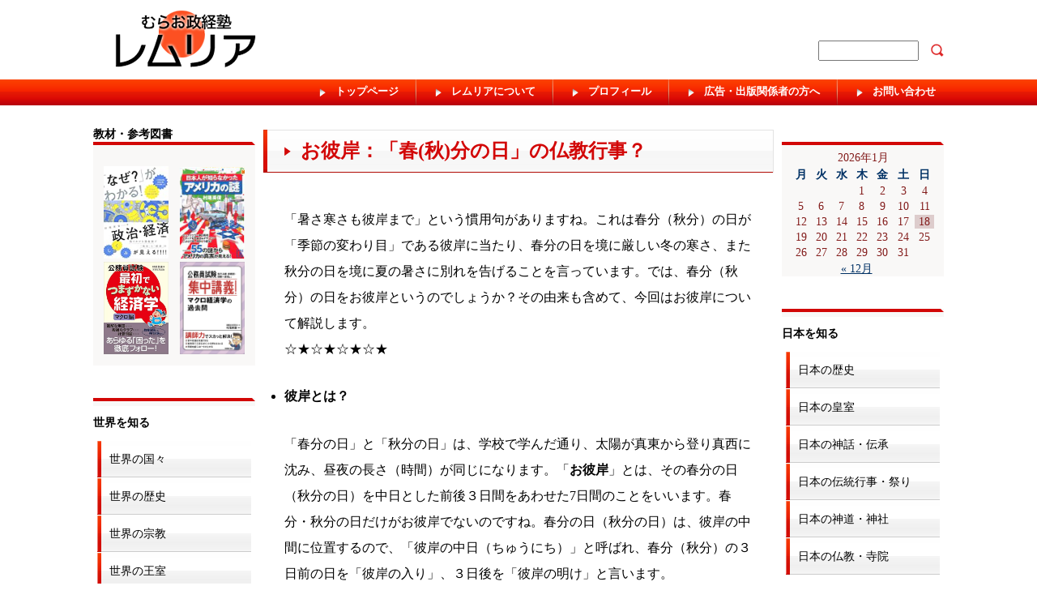

--- FILE ---
content_type: text/html; charset=UTF-8
request_url: https://murao-jp.com/cultuew/higann/
body_size: 14947
content:
<!DOCTYPE html >
<html lang="ja">
  <head>
    <meta http-equiv="Content-Type" content="text/html; charset=UTF-8" />
    <link rel="stylesheet" href="https://murao-jp.com/wordpress/wp-content/themes/murao/css/reset.css" type="text/css" media="all" />
    <link rel="stylesheet" href="https://murao-jp.com/wordpress/wp-content/themes/murao/css/basic_tag.css" type="text/css" media="all" />
<!--    <link rel="stylesheet" href="https://murao-jp.com/wordpress/wp-content/themes/murao/css/tate-style.css" type="text/css" media="all" />
		-->
    <link rel="stylesheet" href="https://murao-jp.com/wordpress/wp-content/themes/murao/style.css" type="text/css" media="all" />
    <!--[if lte IE 7]>
		<link rel="stylesheet" href="https://murao-jp.com/wordpress/wp-content/themes/murao/css/IE.css" type="text/css" media="all" />
		<![endif]-->
	
    <script type="text/javascript" src="https://www.google.com/jsapi"></script>

    <script type="text/javascript">
      google.load("jquery", "1");
	</script>
	<script type="text/javascript" src="https://murao-jp.com/wordpress/wp-content/themes/murao/js/map_hover.js"></script>
	<script type="text/javascript" src="https://murao-jp.com/wordpress/wp-content/themes/murao/js/map_slide.js"></script>
	<script type="text/javascript">
	  $(document).ready(function(){
	  $("#map").scrollview();

	  });
	</script>
<!--[if lt IE 9]>
	<script type="text/javascript" src="https://murao-jp.com/wordpress/wp-content/themes/murao/js/html5shiv.js"></script>
<![endif]-->


    <title>お彼岸：「春(秋)分の日」の仏教行事？ &#8211; むらお政経塾「レムリア」</title>
	<meta name='robots' content='max-image-preview:large' />
<link rel='dns-prefetch' href='//stats.wp.com' />
<link rel='dns-prefetch' href='//v0.wordpress.com' />
<link rel='preconnect' href='//c0.wp.com' />
<link rel="alternate" title="oEmbed (JSON)" type="application/json+oembed" href="https://murao-jp.com/wp-json/oembed/1.0/embed?url=https%3A%2F%2Fmurao-jp.com%2Fcultuew%2Fhigann%2F" />
<link rel="alternate" title="oEmbed (XML)" type="text/xml+oembed" href="https://murao-jp.com/wp-json/oembed/1.0/embed?url=https%3A%2F%2Fmurao-jp.com%2Fcultuew%2Fhigann%2F&#038;format=xml" />
<style id='wp-img-auto-sizes-contain-inline-css' type='text/css'>
img:is([sizes=auto i],[sizes^="auto," i]){contain-intrinsic-size:3000px 1500px}
/*# sourceURL=wp-img-auto-sizes-contain-inline-css */
</style>
<style id='wp-emoji-styles-inline-css' type='text/css'>

	img.wp-smiley, img.emoji {
		display: inline !important;
		border: none !important;
		box-shadow: none !important;
		height: 1em !important;
		width: 1em !important;
		margin: 0 0.07em !important;
		vertical-align: -0.1em !important;
		background: none !important;
		padding: 0 !important;
	}
/*# sourceURL=wp-emoji-styles-inline-css */
</style>
<style id='wp-block-library-inline-css' type='text/css'>
:root{--wp-block-synced-color:#7a00df;--wp-block-synced-color--rgb:122,0,223;--wp-bound-block-color:var(--wp-block-synced-color);--wp-editor-canvas-background:#ddd;--wp-admin-theme-color:#007cba;--wp-admin-theme-color--rgb:0,124,186;--wp-admin-theme-color-darker-10:#006ba1;--wp-admin-theme-color-darker-10--rgb:0,107,160.5;--wp-admin-theme-color-darker-20:#005a87;--wp-admin-theme-color-darker-20--rgb:0,90,135;--wp-admin-border-width-focus:2px}@media (min-resolution:192dpi){:root{--wp-admin-border-width-focus:1.5px}}.wp-element-button{cursor:pointer}:root .has-very-light-gray-background-color{background-color:#eee}:root .has-very-dark-gray-background-color{background-color:#313131}:root .has-very-light-gray-color{color:#eee}:root .has-very-dark-gray-color{color:#313131}:root .has-vivid-green-cyan-to-vivid-cyan-blue-gradient-background{background:linear-gradient(135deg,#00d084,#0693e3)}:root .has-purple-crush-gradient-background{background:linear-gradient(135deg,#34e2e4,#4721fb 50%,#ab1dfe)}:root .has-hazy-dawn-gradient-background{background:linear-gradient(135deg,#faaca8,#dad0ec)}:root .has-subdued-olive-gradient-background{background:linear-gradient(135deg,#fafae1,#67a671)}:root .has-atomic-cream-gradient-background{background:linear-gradient(135deg,#fdd79a,#004a59)}:root .has-nightshade-gradient-background{background:linear-gradient(135deg,#330968,#31cdcf)}:root .has-midnight-gradient-background{background:linear-gradient(135deg,#020381,#2874fc)}:root{--wp--preset--font-size--normal:16px;--wp--preset--font-size--huge:42px}.has-regular-font-size{font-size:1em}.has-larger-font-size{font-size:2.625em}.has-normal-font-size{font-size:var(--wp--preset--font-size--normal)}.has-huge-font-size{font-size:var(--wp--preset--font-size--huge)}.has-text-align-center{text-align:center}.has-text-align-left{text-align:left}.has-text-align-right{text-align:right}.has-fit-text{white-space:nowrap!important}#end-resizable-editor-section{display:none}.aligncenter{clear:both}.items-justified-left{justify-content:flex-start}.items-justified-center{justify-content:center}.items-justified-right{justify-content:flex-end}.items-justified-space-between{justify-content:space-between}.screen-reader-text{border:0;clip-path:inset(50%);height:1px;margin:-1px;overflow:hidden;padding:0;position:absolute;width:1px;word-wrap:normal!important}.screen-reader-text:focus{background-color:#ddd;clip-path:none;color:#444;display:block;font-size:1em;height:auto;left:5px;line-height:normal;padding:15px 23px 14px;text-decoration:none;top:5px;width:auto;z-index:100000}html :where(.has-border-color){border-style:solid}html :where([style*=border-top-color]){border-top-style:solid}html :where([style*=border-right-color]){border-right-style:solid}html :where([style*=border-bottom-color]){border-bottom-style:solid}html :where([style*=border-left-color]){border-left-style:solid}html :where([style*=border-width]){border-style:solid}html :where([style*=border-top-width]){border-top-style:solid}html :where([style*=border-right-width]){border-right-style:solid}html :where([style*=border-bottom-width]){border-bottom-style:solid}html :where([style*=border-left-width]){border-left-style:solid}html :where(img[class*=wp-image-]){height:auto;max-width:100%}:where(figure){margin:0 0 1em}html :where(.is-position-sticky){--wp-admin--admin-bar--position-offset:var(--wp-admin--admin-bar--height,0px)}@media screen and (max-width:600px){html :where(.is-position-sticky){--wp-admin--admin-bar--position-offset:0px}}

/*# sourceURL=wp-block-library-inline-css */
</style><style id='global-styles-inline-css' type='text/css'>
:root{--wp--preset--aspect-ratio--square: 1;--wp--preset--aspect-ratio--4-3: 4/3;--wp--preset--aspect-ratio--3-4: 3/4;--wp--preset--aspect-ratio--3-2: 3/2;--wp--preset--aspect-ratio--2-3: 2/3;--wp--preset--aspect-ratio--16-9: 16/9;--wp--preset--aspect-ratio--9-16: 9/16;--wp--preset--color--black: #000000;--wp--preset--color--cyan-bluish-gray: #abb8c3;--wp--preset--color--white: #ffffff;--wp--preset--color--pale-pink: #f78da7;--wp--preset--color--vivid-red: #cf2e2e;--wp--preset--color--luminous-vivid-orange: #ff6900;--wp--preset--color--luminous-vivid-amber: #fcb900;--wp--preset--color--light-green-cyan: #7bdcb5;--wp--preset--color--vivid-green-cyan: #00d084;--wp--preset--color--pale-cyan-blue: #8ed1fc;--wp--preset--color--vivid-cyan-blue: #0693e3;--wp--preset--color--vivid-purple: #9b51e0;--wp--preset--gradient--vivid-cyan-blue-to-vivid-purple: linear-gradient(135deg,rgb(6,147,227) 0%,rgb(155,81,224) 100%);--wp--preset--gradient--light-green-cyan-to-vivid-green-cyan: linear-gradient(135deg,rgb(122,220,180) 0%,rgb(0,208,130) 100%);--wp--preset--gradient--luminous-vivid-amber-to-luminous-vivid-orange: linear-gradient(135deg,rgb(252,185,0) 0%,rgb(255,105,0) 100%);--wp--preset--gradient--luminous-vivid-orange-to-vivid-red: linear-gradient(135deg,rgb(255,105,0) 0%,rgb(207,46,46) 100%);--wp--preset--gradient--very-light-gray-to-cyan-bluish-gray: linear-gradient(135deg,rgb(238,238,238) 0%,rgb(169,184,195) 100%);--wp--preset--gradient--cool-to-warm-spectrum: linear-gradient(135deg,rgb(74,234,220) 0%,rgb(151,120,209) 20%,rgb(207,42,186) 40%,rgb(238,44,130) 60%,rgb(251,105,98) 80%,rgb(254,248,76) 100%);--wp--preset--gradient--blush-light-purple: linear-gradient(135deg,rgb(255,206,236) 0%,rgb(152,150,240) 100%);--wp--preset--gradient--blush-bordeaux: linear-gradient(135deg,rgb(254,205,165) 0%,rgb(254,45,45) 50%,rgb(107,0,62) 100%);--wp--preset--gradient--luminous-dusk: linear-gradient(135deg,rgb(255,203,112) 0%,rgb(199,81,192) 50%,rgb(65,88,208) 100%);--wp--preset--gradient--pale-ocean: linear-gradient(135deg,rgb(255,245,203) 0%,rgb(182,227,212) 50%,rgb(51,167,181) 100%);--wp--preset--gradient--electric-grass: linear-gradient(135deg,rgb(202,248,128) 0%,rgb(113,206,126) 100%);--wp--preset--gradient--midnight: linear-gradient(135deg,rgb(2,3,129) 0%,rgb(40,116,252) 100%);--wp--preset--font-size--small: 13px;--wp--preset--font-size--medium: 20px;--wp--preset--font-size--large: 36px;--wp--preset--font-size--x-large: 42px;--wp--preset--spacing--20: 0.44rem;--wp--preset--spacing--30: 0.67rem;--wp--preset--spacing--40: 1rem;--wp--preset--spacing--50: 1.5rem;--wp--preset--spacing--60: 2.25rem;--wp--preset--spacing--70: 3.38rem;--wp--preset--spacing--80: 5.06rem;--wp--preset--shadow--natural: 6px 6px 9px rgba(0, 0, 0, 0.2);--wp--preset--shadow--deep: 12px 12px 50px rgba(0, 0, 0, 0.4);--wp--preset--shadow--sharp: 6px 6px 0px rgba(0, 0, 0, 0.2);--wp--preset--shadow--outlined: 6px 6px 0px -3px rgb(255, 255, 255), 6px 6px rgb(0, 0, 0);--wp--preset--shadow--crisp: 6px 6px 0px rgb(0, 0, 0);}:where(.is-layout-flex){gap: 0.5em;}:where(.is-layout-grid){gap: 0.5em;}body .is-layout-flex{display: flex;}.is-layout-flex{flex-wrap: wrap;align-items: center;}.is-layout-flex > :is(*, div){margin: 0;}body .is-layout-grid{display: grid;}.is-layout-grid > :is(*, div){margin: 0;}:where(.wp-block-columns.is-layout-flex){gap: 2em;}:where(.wp-block-columns.is-layout-grid){gap: 2em;}:where(.wp-block-post-template.is-layout-flex){gap: 1.25em;}:where(.wp-block-post-template.is-layout-grid){gap: 1.25em;}.has-black-color{color: var(--wp--preset--color--black) !important;}.has-cyan-bluish-gray-color{color: var(--wp--preset--color--cyan-bluish-gray) !important;}.has-white-color{color: var(--wp--preset--color--white) !important;}.has-pale-pink-color{color: var(--wp--preset--color--pale-pink) !important;}.has-vivid-red-color{color: var(--wp--preset--color--vivid-red) !important;}.has-luminous-vivid-orange-color{color: var(--wp--preset--color--luminous-vivid-orange) !important;}.has-luminous-vivid-amber-color{color: var(--wp--preset--color--luminous-vivid-amber) !important;}.has-light-green-cyan-color{color: var(--wp--preset--color--light-green-cyan) !important;}.has-vivid-green-cyan-color{color: var(--wp--preset--color--vivid-green-cyan) !important;}.has-pale-cyan-blue-color{color: var(--wp--preset--color--pale-cyan-blue) !important;}.has-vivid-cyan-blue-color{color: var(--wp--preset--color--vivid-cyan-blue) !important;}.has-vivid-purple-color{color: var(--wp--preset--color--vivid-purple) !important;}.has-black-background-color{background-color: var(--wp--preset--color--black) !important;}.has-cyan-bluish-gray-background-color{background-color: var(--wp--preset--color--cyan-bluish-gray) !important;}.has-white-background-color{background-color: var(--wp--preset--color--white) !important;}.has-pale-pink-background-color{background-color: var(--wp--preset--color--pale-pink) !important;}.has-vivid-red-background-color{background-color: var(--wp--preset--color--vivid-red) !important;}.has-luminous-vivid-orange-background-color{background-color: var(--wp--preset--color--luminous-vivid-orange) !important;}.has-luminous-vivid-amber-background-color{background-color: var(--wp--preset--color--luminous-vivid-amber) !important;}.has-light-green-cyan-background-color{background-color: var(--wp--preset--color--light-green-cyan) !important;}.has-vivid-green-cyan-background-color{background-color: var(--wp--preset--color--vivid-green-cyan) !important;}.has-pale-cyan-blue-background-color{background-color: var(--wp--preset--color--pale-cyan-blue) !important;}.has-vivid-cyan-blue-background-color{background-color: var(--wp--preset--color--vivid-cyan-blue) !important;}.has-vivid-purple-background-color{background-color: var(--wp--preset--color--vivid-purple) !important;}.has-black-border-color{border-color: var(--wp--preset--color--black) !important;}.has-cyan-bluish-gray-border-color{border-color: var(--wp--preset--color--cyan-bluish-gray) !important;}.has-white-border-color{border-color: var(--wp--preset--color--white) !important;}.has-pale-pink-border-color{border-color: var(--wp--preset--color--pale-pink) !important;}.has-vivid-red-border-color{border-color: var(--wp--preset--color--vivid-red) !important;}.has-luminous-vivid-orange-border-color{border-color: var(--wp--preset--color--luminous-vivid-orange) !important;}.has-luminous-vivid-amber-border-color{border-color: var(--wp--preset--color--luminous-vivid-amber) !important;}.has-light-green-cyan-border-color{border-color: var(--wp--preset--color--light-green-cyan) !important;}.has-vivid-green-cyan-border-color{border-color: var(--wp--preset--color--vivid-green-cyan) !important;}.has-pale-cyan-blue-border-color{border-color: var(--wp--preset--color--pale-cyan-blue) !important;}.has-vivid-cyan-blue-border-color{border-color: var(--wp--preset--color--vivid-cyan-blue) !important;}.has-vivid-purple-border-color{border-color: var(--wp--preset--color--vivid-purple) !important;}.has-vivid-cyan-blue-to-vivid-purple-gradient-background{background: var(--wp--preset--gradient--vivid-cyan-blue-to-vivid-purple) !important;}.has-light-green-cyan-to-vivid-green-cyan-gradient-background{background: var(--wp--preset--gradient--light-green-cyan-to-vivid-green-cyan) !important;}.has-luminous-vivid-amber-to-luminous-vivid-orange-gradient-background{background: var(--wp--preset--gradient--luminous-vivid-amber-to-luminous-vivid-orange) !important;}.has-luminous-vivid-orange-to-vivid-red-gradient-background{background: var(--wp--preset--gradient--luminous-vivid-orange-to-vivid-red) !important;}.has-very-light-gray-to-cyan-bluish-gray-gradient-background{background: var(--wp--preset--gradient--very-light-gray-to-cyan-bluish-gray) !important;}.has-cool-to-warm-spectrum-gradient-background{background: var(--wp--preset--gradient--cool-to-warm-spectrum) !important;}.has-blush-light-purple-gradient-background{background: var(--wp--preset--gradient--blush-light-purple) !important;}.has-blush-bordeaux-gradient-background{background: var(--wp--preset--gradient--blush-bordeaux) !important;}.has-luminous-dusk-gradient-background{background: var(--wp--preset--gradient--luminous-dusk) !important;}.has-pale-ocean-gradient-background{background: var(--wp--preset--gradient--pale-ocean) !important;}.has-electric-grass-gradient-background{background: var(--wp--preset--gradient--electric-grass) !important;}.has-midnight-gradient-background{background: var(--wp--preset--gradient--midnight) !important;}.has-small-font-size{font-size: var(--wp--preset--font-size--small) !important;}.has-medium-font-size{font-size: var(--wp--preset--font-size--medium) !important;}.has-large-font-size{font-size: var(--wp--preset--font-size--large) !important;}.has-x-large-font-size{font-size: var(--wp--preset--font-size--x-large) !important;}
/*# sourceURL=global-styles-inline-css */
</style>

<style id='classic-theme-styles-inline-css' type='text/css'>
/*! This file is auto-generated */
.wp-block-button__link{color:#fff;background-color:#32373c;border-radius:9999px;box-shadow:none;text-decoration:none;padding:calc(.667em + 2px) calc(1.333em + 2px);font-size:1.125em}.wp-block-file__button{background:#32373c;color:#fff;text-decoration:none}
/*# sourceURL=/wp-includes/css/classic-themes.min.css */
</style>
<link rel='stylesheet' id='wp-pagenavi-css' href='https://murao-jp.com/wordpress/wp-content/plugins/wp-pagenavi/pagenavi-css.css?ver=2.70' type='text/css' media='all' />
<link rel='stylesheet' id='sharedaddy-css' href='https://c0.wp.com/p/jetpack/15.4/modules/sharedaddy/sharing.css' type='text/css' media='all' />
<link rel='stylesheet' id='social-logos-css' href='https://c0.wp.com/p/jetpack/15.4/_inc/social-logos/social-logos.min.css' type='text/css' media='all' />
<meta name="generator" content="WordPress 6.9" />
<link rel="canonical" href="https://murao-jp.com/cultuew/higann/" />
<link rel='shortlink' href='https://wp.me/P4yWN9-6mT' />
	<style>img#wpstats{display:none}</style>
		
<!-- Jetpack Open Graph Tags -->
<meta property="og:type" content="article" />
<meta property="og:title" content="お彼岸：「春(秋)分の日」の仏教行事？" />
<meta property="og:url" content="https://murao-jp.com/cultuew/higann/" />
<meta property="og:description" content="&nbsp; 「暑さ寒さも彼岸まで」という慣用句がありますね。これは春分（秋分）の日が「季節の変わり目」である&hellip;" />
<meta property="article:published_time" content="2020-03-28T06:28:56+00:00" />
<meta property="article:modified_time" content="2022-05-26T11:51:11+00:00" />
<meta property="og:site_name" content="むらお政経塾「レムリア」" />
<meta property="og:image" content="https://s0.wp.com/i/blank.jpg" />
<meta property="og:image:width" content="200" />
<meta property="og:image:height" content="200" />
<meta property="og:image:alt" content="" />
<meta property="og:locale" content="ja_JP" />
<meta name="twitter:text:title" content="お彼岸：「春(秋)分の日」の仏教行事？" />
<meta name="twitter:card" content="summary" />

<!-- End Jetpack Open Graph Tags -->
  </head>
  <body class="wp-singular page-template-default page page-id-24483 page-child parent-pageid-23600 wp-theme-murao">
			<div id="header">
		  <div id="header-content" class="clearfix">
			<div id="logo">
			  <a href="https://murao-jp.com"><h1>むらお政経塾「レムリア」</h1></a>
			</div>
			<div id="header-search" class="search">
			  <form role="search" method="get" class="searchform" action="https://murao-jp.com">
  <label class="screen-reader-text" for="s"></label>
  <div class="clearfix">
	<div>
	  <input type="text" value="" name="s" class="s" />
	</div>
	<div>
	  <input type="image" src="https://murao-jp.com/wordpress/wp-content/themes/murao/images/search.png" class="searchsubmit" value="Search" />
	</div>
  </div>
</form>
			</div>
          </div>

		  <div id="navi">
			  <div class="menu-footer_navigation-container"><ul id="menu-footer_navigation" class="nav-menu clearfix"><li id="menu-item-323" class="menu-item menu-item-type-custom menu-item-object-custom menu-item-home menu-item-323"><a href="https://murao-jp.com/"><h3>トップページ</h3></a></li>
<li id="menu-item-319" class="menu-item menu-item-type-post_type menu-item-object-page menu-item-319"><a href="https://murao-jp.com/intro/"><h3>レムリアについて</h3></a></li>
<li id="menu-item-236" class="menu-item menu-item-type-post_type menu-item-object-page menu-item-236"><a href="https://murao-jp.com/profi/"><h3>プロフィール</h3></a></li>
<li id="menu-item-30880" class="menu-item menu-item-type-post_type menu-item-object-page menu-item-30880"><a href="https://murao-jp.com/publishers/"><h3>広告・出版関係者の方へ</h3></a></li>
<li id="menu-item-235" class="menu-item menu-item-type-post_type menu-item-object-page menu-item-235"><a href="https://murao-jp.com/inquiry/"><h3>お問い合わせ</h3></a></li>
</ul></div>		  </div>
      </div><!-- #header -->
	<div id="wrapper">
      <div id="container" class="clearfix">

		  
<div id="contents" class="clearfix">
<div class="sidebar">
	<div class="sidemenu"><div class="contents"><div id="text-7" class="module_widget_text"><h4 class="module-header">教材・参考図書</h4>			<div class="textwidget"></br><center><a href="https://murao-jp.com/writing/political-economy/"><img src="https://murao-jp.com/wordpress/wp-content/uploads/2022/12/51wQdWHPEQL._SL160_.jpg" width='80'></a>　<a href="https://murao-jp.com/writing/american-stories%E3%80%80/"><img src="https://murao-jp.com/wordpress/wp-content/uploads/2013/04/51HphlYWIBL._SL160_PIsitb-sticker-arrow-dpTopRight12-18_SH30_OU09_AA160_1.jpg" width='80'></a>
<a href="https://murao-jp.com/writing/tsumakei/"><img src="https://murao-jp.com/wordpress/wp-content/uploads/2025/12/61CTBDIXI1L._SY425_.jpg" width='80'></a>　<a href="https://murao-jp.com/writing/shukei/"><img src="https://murao-jp.com/wordpress/wp-content/uploads/2025/12/618Z2ChzqwL._SL1000_.jpg" width='80'></a></center></div>
		</div></div></div><div class="sidemenu"><div class="contents"><div id="nav_menu-13" class="module_widget_nav_menu"></div></div></div><div class="sidemenu"><div class="contents"><div id="nav_menu-17" class="module_widget_nav_menu"><h4 class="module-header">世界を知る</h4><div class="menu-%e5%b7%a6%e4%b8%8b%e3%82%ab%e3%83%86%e3%82%b4%e3%83%aa%e3%83%bc-container"><ul id="menu-%e5%b7%a6%e4%b8%8b%e3%82%ab%e3%83%86%e3%82%b4%e3%83%aa%e3%83%bc" class="menu"><li id="menu-item-25961" class="menu-item menu-item-type-post_type menu-item-object-page menu-item-25961"><a href="https://murao-jp.com/wj/">世界の国々</a></li>
<li id="menu-item-29360" class="menu-item menu-item-type-post_type menu-item-object-page menu-item-29360"><a href="https://murao-jp.com/worldhistory/">世界の歴史</a></li>
<li id="menu-item-29361" class="menu-item menu-item-type-post_type menu-item-object-page menu-item-29361"><a href="https://murao-jp.com/religion/">世界の宗教</a></li>
<li id="menu-item-29362" class="menu-item menu-item-type-post_type menu-item-object-page menu-item-29362"><a href="https://murao-jp.com/worldroyalfamily/">世界の王室</a></li>
<li id="menu-item-29363" class="menu-item menu-item-type-post_type menu-item-object-page menu-item-29363"><a href="https://murao-jp.com/ancient-civili/">古代文明・神話</a></li>
</ul></div></div></div></div><div class="sidemenu"><div class="contents"><div id="nav_menu-33" class="module_widget_nav_menu"></div></div></div><div class="sidemenu"><div class="contents"><div id="nav_menu-18" class="module_widget_nav_menu"><h4 class="module-header">学び直しの場</h4><div class="menu-%e5%ad%a6%e3%81%b3%e7%9b%b4%e3%81%97%e3%81%ae%e5%a0%b4-container"><ul id="menu-%e5%ad%a6%e3%81%b3%e7%9b%b4%e3%81%97%e3%81%ae%e5%a0%b4" class="menu"><li id="menu-item-30566" class="menu-item menu-item-type-post_type menu-item-object-page menu-item-30566"><a href="https://murao-jp.com/law/">法学</a></li>
<li id="menu-item-30567" class="menu-item menu-item-type-post_type menu-item-object-page menu-item-30567"><a href="https://murao-jp.com/jpolitics/">政治</a></li>
<li id="menu-item-30568" class="menu-item menu-item-type-post_type menu-item-object-page menu-item-30568"><a href="https://murao-jp.com/economics/">経済</a></li>
<li id="menu-item-30569" class="menu-item menu-item-type-post_type menu-item-object-page menu-item-30569"><a href="https://murao-jp.com/jsociety/">社会</a></li>
<li id="menu-item-30570" class="menu-item menu-item-type-post_type menu-item-object-page menu-item-30570"><a href="https://murao-jp.com/fpns/">外交・安全保障</a></li>
<li id="menu-item-30571" class="menu-item menu-item-type-post_type menu-item-object-page menu-item-30571"><a href="https://murao-jp.com/ir/">国際関係</a></li>
<li id="menu-item-30572" class="menu-item menu-item-type-post_type menu-item-object-page menu-item-30572"><a href="https://murao-jp.com/intellaw/">国際法</a></li>
</ul></div></div></div></div></div><!-- #sidebar -->
<div id="content-box">
  <div id="main">
		<div class="entry page">
  <div class="entry_contents">
	<div class="entry_header">
	  	  <h2><a href="https://murao-jp.com/cultuew/higann/">お彼岸：「春(秋)分の日」の仏教行事？</a></h2>
	</div>
	<div class="entry_body">
	  <p>&nbsp;</p>
<p>「暑さ寒さも彼岸まで」という慣用句がありますね。これは春分（秋分）の日が「季節の変わり目」である彼岸に当たり、春分の日を境に厳しい冬の寒さ、また秋分の日を境に夏の暑さに別れを告げることを言っています。では、春分（秋分）の日をお彼岸というのでしょうか？その由来も含めて、今回はお彼岸について解説します。</p>
<p>☆★☆★☆★☆★</p>
<p>&nbsp;</p>
<ul>
<li><strong>彼岸とは？</strong></li>
</ul>
<p>&nbsp;</p>
<p>「春分の日」と「秋分の日」は、学校で学んだ通り、太陽が真東から登り真西に沈み、昼夜の長さ（時間）が同じになります。「<strong>お彼岸</strong>」とは、その春分の日（秋分の日）を中日とした前後３日間をあわせた7日間のことをいいます。春分・秋分の日だけがお彼岸でないのですね。春分の日（秋分の日）は、彼岸の中間に位置するので、「彼岸の中日（ちゅうにち）」と呼ばれ、春分（秋分）の３日前の日を「彼岸の入り」、３日後を「彼岸の明け」と言います。</p>
<p>&nbsp;</p>
<p>また、春分（秋分）の日は、暦の上で毎年同じ日とは限らず、それがいつかによって、彼岸の期間が決まります。2022年の場合、春分の日は３月21日（彼岸の中日）で、彼岸の期間（春彼岸）は3月18日～3月24日となります（18日が彼岸入り、24日が彼岸明け）。秋分の日は9月23日、秋彼岸の期間は9月20日～9月26日です。なお、「彼岸」とだけ言った場合は、通常、春の彼岸を指し、秋の彼岸は「秋彼岸」と言います。</p>
<p>&nbsp;</p>
<p>「お彼岸」には、家族そろってお墓参りに行き、お墓の掃除やお供え、焼香を行うなど、祖先を供養するのが風習となっています。では、なぜお彼岸にお墓参りをするのでしょうか？お彼岸は、一般的に仏教の行事とみなされているので、お彼岸に墓参りをする理由も仏教に関連していることが想定できます。ただ、インドやミャンマー、タイ、中国などの他の仏教国には、お彼岸の法要はなく、お彼岸は、日本特有の仏教行事と解されます。</p>
<p>&nbsp;</p>
<p>&nbsp;</p>
<ul>
<li><strong>お彼岸に墓参り</strong></li>
</ul>
<p>&nbsp;</p>
<p>仏教では、「お彼岸」の行事を「<strong>彼岸会</strong>(ひがんえ)」といい、春分（秋分）の日の前後三日間の都合一週間を彼岸(ひがん)として、仏教の各宗派とも法要(ほうよう)などが営まれています。この仏教の「彼岸会」が現在の「彼岸」の由来とされています。この時期、在家信者さんは、お寺に詣でたり、お墓参りをしたりして、ご先祖の成仏を祈ります。</p>
<p>&nbsp;</p>
<p>また、仏教では、比喩的に大きな川をはさんで、向こう側の岸（向こう岸）を指す「<strong>彼岸</strong>（ひがん）」と、こちら側の岸を意味する「<strong>此岸</strong>(しがん)」の2つの世界があると考えます。「此岸(しがん)」は、私たちが今いる現世で、迷いのある状態、煩悩に満ちた、生老病死の四苦、１０８の煩悩のある世界です。これに対して、「彼岸（ひがん）」は、悟りをひらいた者が到達する「ほとけ」の世界であり、「此岸」から解脱した「涅槃（ねはん）」の状態だと解されています。</p>
<p>&nbsp;</p>
<p>もともと「彼岸」というのは、ある季節や期間を表す言葉ではありませんでした。彼岸は、古代インドのサンスクリット語（梵語ぼんご）の「<strong>パーラミター</strong>」(波羅蜜多) (はらみった)を漢訳した「<strong>到彼岸</strong>(とうひがん)」を略した言葉（仏教用語）でした。「彼岸に到達する（＝到彼岸）」、つまり、彼岸（＝到彼岸）とは、人間の苦しみ、恨み、悲しみ、喜びなどが混在している迷いの世界、煩悩の世界（「此岸(しがん)」）から、迷いのない悟りと安らぎの世界（「彼岸(ひがん)」）に到達することを意味していました。</p>
<p>&nbsp;</p>
<p>この「彼岸」のサトリ（悟り）が、後々の世で意味が変形し、彼岸をあの世（死後）の「極楽浄土」を指すようになり、さらにそれが、亡くなった先祖たちの霊が住む世界を「彼岸」と考えるようになったと考えられています。これが「彼岸に墓参りするようになった背景と言えるでしょう。この彼岸に墓参りをすると言った風習は、江戸時代の頃から始まったと指摘されています。</p>
<p>&nbsp;</p>
<p>&nbsp;</p>
<ul>
<li><strong>彼岸の墓参りと春分（秋分）の日</strong></li>
</ul>
<p>&nbsp;</p>
<p>では、なぜ彼岸の墓参りが、春分（秋分）の日前後に行われるようになったのでしょうか？彼岸（会）の中日に当たる春分・秋分の日は、太陽は真東から昇り、真西に沈みます。</p>
<p>&nbsp;</p>
<p>仏教では、「彼岸」は西にあり、「此岸」は東にあるとされ、春分の日と秋分の日は「彼岸と此岸が通じやすくなって先祖供養に良い、先祖に思いが届きやすい」と言われています。また、阿弥陀仏の極楽浄土は「西」にあるとされています（西方極楽浄土という言い方もありますね）。そのため、真西に太陽が沈む春分（秋分）の日は、夕日が極楽浄土への道しるべとなると考えられているそうです。</p>
<p>&nbsp;</p>
<p>また、春分・秋分の日は、昼と夜が同じ時間になる特別な日でもあります。昼夜を二分すると言う点で、仏教でいうとらわれを離れた不偏中正(ふへんちゅうせい)の正しい決断や行動が行うことを意味する「<strong>中道</strong>（ちゅうどう）」の精神をあらわしていると考えられました。彼岸の時期には、中道の精神を発揮して、特に悟りの内容を実践することが期待されました。例えば、大乗仏教では、彼岸会の期間中に「<strong>六波羅蜜行</strong>」という仏教の修業が行われました。仏様の世界へ至る実践徳目として、他のために励む、決まりを守り、我慢強く耐え忍ぶなど、六つの実行を説いています。</p>
<p>&nbsp;</p>
<p>ですから、仏教的な意味で彼岸は、此岸から彼岸へ渡ったご先祖の供養やお墓参りをすることに加えて、自分自身を見つめ直す機会にする日ということになります。</p>
<p>&nbsp;</p>
<p>&nbsp;</p>
<ul>
<li><strong>彼岸のはじまり</strong></li>
</ul>
<p>&nbsp;</p>
<p>お彼岸は、一説には聖徳太子の頃に始まったとされていますが、起源については定かではありません。ただ、記録として残っている彼岸会としては、桓武天皇の時代の８０６年（大同元年）、<strong>早良親王</strong>（さわらしんのう）の霊を鎮めるために行った彼岸会が日本初との見方が一般的です。早良親王というのは、桓武天皇の弟にあたる人で、長岡京遷都を提唱していた藤原種継を暗殺した疑いをかけられ、幽閉、配流され、憤死してしまいました。</p>
<p>&nbsp;</p>
<p>その後、安殿親王（後の平城天皇）が発病し、天皇妃や母が病死します。また、巷（ちまた）では、天然痘の流行や、洪水、日照りなどの天災も相次ぎ、人々は早良親王の祟りではないかと恐れました。そこで、天皇は親王の御霊をなぐさめるために御霊神社に祀り、彼岸会をとり行ったというわけです。この時、早良親王を崇道天皇と追称することを決め、七日間の間、昼夜を問わずにお経（七日金剛般若経）を転読することを諸国の僧に命じたとされています。</p>
<p>&nbsp;</p>
<p>彼岸（会）の法要は、この時から始まっております。仏教の観点からいえば、彼岸は、平安時代に鎮魂の法要から始まって、江戸時代にかけて、ご先祖様を供養する風習に変わりました。彼岸に墓参りをするようになったのも江戸時代からで、それが習慣化し、年中行事となっていきました。</p>
<p>&nbsp;</p>
<p>そうすると、春分（秋分）の日の彼岸に先祖供養する（墓参りに行く）という風習は、もともとは仏教的な要素ではなく、仏教伝来以前に日本にあった風習ではなかったのかと推察されます。もともと、仏教は個人の悟りを大事にする宗教で、先祖供養という発想はあまりありません。</p>
<p>&nbsp;</p>
<p>&nbsp;</p>
<ul>
<li><strong>日本の古来からの風習</strong></li>
</ul>
<p>&nbsp;</p>
<p>実際、日本では、特に農耕との関係で、春分・秋分の日は季節を分ける重要な日として考えられていました。春分はちょうど種苗（種まき）の時期、秋分は収穫を控えた時期にあたります。農村部を中心に、春分の頃に豊作を祈り、秋分の頃に収穫に感謝して供え物をする五穀豊穣と収穫感謝の祭りが行われてきました。神社でも祈年祭や新嘗祭などの祭祀が行われています。</p>
<p>&nbsp;</p>
<p>さらに、そこから、作物を育くむ太陽（自然）と、自分たちを守る祖先神や土着神への信仰が育っていました。例えば、山の神様を春分以前に山から里に迎え、秋分以降に里から山へ送る儀式が行われていたのです。自然神や祖先神に対する信仰から、祖先を敬い大切にする伝統が育まれ、春分（秋分）（彼岸の頃）に先祖の霊を敬い墓参りをする日本独自の風習が根付いていました。これは、皇室の先祖の祭儀に由来します。</p>
<p>&nbsp;</p>
<p>古くは記紀などの古典に、皇祖の御霊(みたま)を祀った例が示されています。平安時代の中期以降、宮中では、歴代天皇の御霊を祀る行事が行われてきました。当初、仏教の影響もあり仏式で行われていましたが、明治以降、神仏分離によって神式による祭典となり、春分（秋分）の日を「春季（秋季）<strong>皇霊祭</strong>（こうれいさい）」と定められました。宮中において祖先をまつる日となった事がきっかけで、一般市民の間でもそのように定着し、「春分（秋分）の日」には、家々で祖先の御霊をお祭りするのが風習となっていったと見られています。</p>
<p>&nbsp;</p>
<p>また、太古の日本と仏教の死生観が一致したという側面もあるかもしれません。日本人は古くから死者は、遠く海の彼方にある「<strong>根の国</strong>」に往くと考えられていました（神話では地底深くとも表現されている）。仏教にも、私たちは死後、西方十万億土の彼方にあるとされる、阿弥陀仏のおられる極楽浄土に行けるという浄土信仰があり、日本でも流行しました。これが、日本人の間ではいつの間にか死者の国は西方にあると考えられるようになりました。この日本古来の考え方と仏教の極楽浄土の教えが結び付き、死者（＝ご先祖様）を偲ぶ日としてお彼岸の行事が発生してきたとみられています。</p>
<p>&nbsp;</p>
<p>このように、太古の人は、春分（秋分）の日を、「農作の春と秋を祝い、自然（自然神と祖霊神）に感謝する日」と見なしてきました。それが、仏教が伝来すると、春分・秋分の日がそれぞれ彼岸の中日にあたることもあり、浄土思想など仏教の教えや習俗が古来の風習と習合した結果、春（秋）分は「春（秋）の彼岸」として祖先を供養し、お墓参りをするといった風習が定着してきたと考えられます。</p>
<p>&nbsp;</p>
<p>まとめると、お彼岸は、仏教の行事と思われがちですが、日本独自の伝統的な習俗が、仏教の教えと結びついて発展したもので、もともとは日本の伝統的な祖先を敬い大切にする信仰に由来しています。ですから、彼岸は、他の仏教の国にはない、日本的な仏教行事というよりは、古来からあった日本の習俗と仏教文化が融合して現在の姿になった神仏習合の所産という方がより適切なのかもしれません。</p>
<p>&nbsp;</p>
<p>&nbsp;</p>
<p>＜補足＞</p>
<p><strong><u>「お彼岸」と「お盆」</u></strong></p>
<p>&nbsp;</p>
<p><strong><u> </u></strong>お墓参りをする機会といえば、お彼岸以外には、お盆を連想できるでしょう。お彼岸は、「ご先祖様へこちらから歩み寄る」のに対して、お盆は、「ご先祖様を家へお招きする」というご先祖様に対する接し方が異なるという違いはありますが、どちらもお墓参りをする点では似た行事です。このお盆も、一見すると仏教行事のように思われがちですが、こちらも、日本人の祖先崇拝と仏教の盂蘭盆会が融合したものです。「お盆」については、「<a href="https://murao-jp.com/cultuew/obon/">お盆</a>：祖霊を迎える夏の風物詩」を参照下さい。</p>
<p>&nbsp;</p>
<p>投稿記事「<a href="https://murao-jp.com/jloyal/koushitsu-sche/koureisai/">皇霊祭</a>・神殿祭：春(秋)分の日の宮中祭祀」も併せてお読み下さい。</p>
<p>&nbsp;</p>
<p>&nbsp;</p>
<p>＜参考＞</p>
<p>お彼岸の由来－日本オリジナルの行事？－（大野湊神社）</p>
<p>秋のお彼岸、お彼岸の由来と歴史を解説！　早良親王の祟り？　波羅蜜って？</p>
<p>お彼岸の話し（こよみのページ）</p>
<p>暦と天文の雑学</p>
<p>2020年のお彼岸はいつ？由来や意味、お供えについて知ろう｜（四季の美）</p>
<p>春分・秋分（彼岸）は特別な日。ぼた餅とおはぎの素敵な関係。</p>
<p>&nbsp;</p>
<p>2020年3月28日（最終更新日2022年５月23日）</p>
<p>&nbsp;</p>
<p>&nbsp;</p>
<div class="sharedaddy sd-sharing-enabled"><div class="robots-nocontent sd-block sd-social sd-social-icon-text sd-sharing"><h3 class="sd-title">共有:</h3><div class="sd-content"><ul><li class="share-facebook"><a rel="nofollow noopener noreferrer"
				data-shared="sharing-facebook-24483"
				class="share-facebook sd-button share-icon"
				href="https://murao-jp.com/cultuew/higann/?share=facebook"
				target="_blank"
				aria-labelledby="sharing-facebook-24483"
				>
				<span id="sharing-facebook-24483" hidden>Facebook で共有するにはクリックしてください (新しいウィンドウで開きます)</span>
				<span>Facebook</span>
			</a></li><li class="share-x"><a rel="nofollow noopener noreferrer"
				data-shared="sharing-x-24483"
				class="share-x sd-button share-icon"
				href="https://murao-jp.com/cultuew/higann/?share=x"
				target="_blank"
				aria-labelledby="sharing-x-24483"
				>
				<span id="sharing-x-24483" hidden>クリックして X で共有 (新しいウィンドウで開きます)</span>
				<span>X</span>
			</a></li><li class="share-end"></li></ul></div></div></div>	</div><!-- entry-body -->

 	<div class="entry_footer">
	  	  <!--
 		  2020年03月28日 15	:28 | <a href="https://murao-jp.com">むらお政経塾「レムリア」</a> | </a>
		  -->
 	</div>
  </div><!-- .entry_contents -->
</div><!-- /.entry -->
	

  </div><!-- #main -->
</div><!-- #content-box -->
</div> <!-- #contents -->
<div class="sidebar">
	<div class="sidemenu"><div class="contents"><div id="calendar-7" class="module_widget_calendar"><div id="calendar_wrap" class="calendar_wrap"><table id="wp-calendar" class="wp-calendar-table">
	<caption>2026年1月</caption>
	<thead>
	<tr>
		<th scope="col" aria-label="月曜日">月</th>
		<th scope="col" aria-label="火曜日">火</th>
		<th scope="col" aria-label="水曜日">水</th>
		<th scope="col" aria-label="木曜日">木</th>
		<th scope="col" aria-label="金曜日">金</th>
		<th scope="col" aria-label="土曜日">土</th>
		<th scope="col" aria-label="日曜日">日</th>
	</tr>
	</thead>
	<tbody>
	<tr>
		<td colspan="3" class="pad">&nbsp;</td><td>1</td><td>2</td><td>3</td><td>4</td>
	</tr>
	<tr>
		<td>5</td><td>6</td><td>7</td><td>8</td><td>9</td><td>10</td><td>11</td>
	</tr>
	<tr>
		<td>12</td><td>13</td><td>14</td><td>15</td><td>16</td><td>17</td><td id="today">18</td>
	</tr>
	<tr>
		<td>19</td><td>20</td><td>21</td><td>22</td><td>23</td><td>24</td><td>25</td>
	</tr>
	<tr>
		<td>26</td><td>27</td><td>28</td><td>29</td><td>30</td><td>31</td>
		<td class="pad" colspan="1">&nbsp;</td>
	</tr>
	</tbody>
	</table><nav aria-label="前と次の月" class="wp-calendar-nav">
		<span class="wp-calendar-nav-prev"><a href="https://murao-jp.com/date/2025/12/">&laquo; 12月</a></span>
		<span class="pad">&nbsp;</span>
		<span class="wp-calendar-nav-next">&nbsp;</span>
	</nav></div></div></div></div><div class="sidemenu"><div class="contents"><div id="nav_menu-38" class="module_widget_nav_menu"></div></div></div><div class="sidemenu"><div class="contents"><div id="nav_menu-34" class="module_widget_nav_menu"><h4 class="module-header">日本を知る</h4><div class="menu-%e5%a4%a7%e3%82%ab%e3%83%86%e3%82%b4%e3%83%aa%e3%83%bc-container"><ul id="menu-%e5%a4%a7%e3%82%ab%e3%83%86%e3%82%b4%e3%83%aa%e3%83%bc" class="menu"><li id="menu-item-30871" class="menu-item menu-item-type-post_type menu-item-object-page menu-item-30871"><a href="https://murao-jp.com/jhistory/">日本の歴史</a></li>
<li id="menu-item-30873" class="menu-item menu-item-type-post_type menu-item-object-page menu-item-30873"><a href="https://murao-jp.com/jloyal/">日本の皇室</a></li>
<li id="menu-item-30874" class="menu-item menu-item-type-post_type menu-item-object-page menu-item-30874"><a href="https://murao-jp.com/jmith/">日本の神話・伝承</a></li>
<li id="menu-item-30875" class="menu-item menu-item-type-post_type menu-item-object-page current-page-ancestor menu-item-30875"><a href="https://murao-jp.com/cultuew/">日本の伝統行事・祭り</a></li>
<li id="menu-item-30876" class="menu-item menu-item-type-post_type menu-item-object-page menu-item-30876"><a href="https://murao-jp.com/jreligion/">日本の神道・神社</a></li>
<li id="menu-item-30877" class="menu-item menu-item-type-post_type menu-item-object-page menu-item-30877"><a href="https://murao-jp.com/jbuddism/">日本の仏教・寺院</a></li>
</ul></div></div></div></div><div class="sidemenu"><div class="contents"><div id="nav_menu-22" class="module_widget_nav_menu"></div></div></div><div class="sidemenu"><div class="contents"><div id="nav_menu-23" class="module_widget_nav_menu"><h4 class="module-header">タブーに挑む</h4><div class="menu-%e5%a4%a7%e3%82%ab%e3%83%86%e3%82%b4%e3%83%aa%e3%83%bc%e4%b8%8b-container"><ul id="menu-%e5%a4%a7%e3%82%ab%e3%83%86%e3%82%b4%e3%83%aa%e3%83%bc%e4%b8%8b" class="menu"><li id="menu-item-29356" class="menu-item menu-item-type-post_type menu-item-object-page menu-item-29356"><a href="https://murao-jp.com/jcon/">日本国憲法</a></li>
<li id="menu-item-29357" class="menu-item menu-item-type-post_type menu-item-object-page menu-item-29357"><a href="https://murao-jp.com/meijicon/">明治憲法</a></li>
<li id="menu-item-29358" class="menu-item menu-item-type-post_type menu-item-object-page menu-item-29358"><a href="https://murao-jp.com/kyochoku/">教育勅語</a></li>
</ul></div></div></div></div><div class="sidemenu"><div class="contents"><div id="nav_menu-35" class="module_widget_nav_menu"></div></div></div><div class="sidemenu"><div class="contents"><div id="nav_menu-36" class="module_widget_nav_menu"><h4 class="module-header">政策提言</h4><div class="menu-%e6%97%a5%e6%9c%ac%e3%81%ae%e9%9d%92%e5%86%99%e7%9c%9f-container"><ul id="menu-%e6%97%a5%e6%9c%ac%e3%81%ae%e9%9d%92%e5%86%99%e7%9c%9f" class="menu"><li id="menu-item-30610" class="menu-item menu-item-type-post_type menu-item-object-page menu-item-30610"><a href="https://murao-jp.com/japanfuture/">私の主張・日本の青写真</a></li>
<li id="menu-item-30878" class="menu-item menu-item-type-post_type menu-item-object-page menu-item-30878"><a href="https://murao-jp.com/jagri/">農業政策</a></li>
<li id="menu-item-30879" class="menu-item menu-item-type-post_type menu-item-object-page menu-item-30879"><a href="https://murao-jp.com/jenergy/">エネルギー政策</a></li>
</ul></div></div></div></div></div><!-- #sidebar -->

</div><!-- #contents -->
</div><!-- #container -->
</div><!-- /#wrapper -->
<div id="footer">
  <div id="footer_navi">
	<div class="copyright">
	  Copyright &copy; Hidetoshi Murao., All Rights Reserved.
	</div>
	<div class="menu-footer_navigation-container"><ul id="menu-footer_navigation-1" class="link clearfix"><li class="menu-item menu-item-type-custom menu-item-object-custom menu-item-home menu-item-323"><a href="https://murao-jp.com/">トップページ</a></li>
<li class="menu-item menu-item-type-post_type menu-item-object-page menu-item-319"><a href="https://murao-jp.com/intro/">レムリアについて</a></li>
<li class="menu-item menu-item-type-post_type menu-item-object-page menu-item-236"><a href="https://murao-jp.com/profi/">プロフィール</a></li>
<li class="menu-item menu-item-type-post_type menu-item-object-page menu-item-30880"><a href="https://murao-jp.com/publishers/">広告・出版関係者の方へ</a></li>
<li class="menu-item menu-item-type-post_type menu-item-object-page menu-item-235"><a href="https://murao-jp.com/inquiry/">お問い合わせ</a></li>
</ul></div>	<!--
	<div class="link">
	  <a href="https://murao-jp.com/">トップページ</a> | 
	  <a href="https://murao-jp.com/">会社概要</a> | 
	  <a href="https://murao-jp.com/">事業概要</a> | 
	  <a href="https://murao-jp.com/">アクセス</a> | 
	  <a href="https://murao-jp.com/">プライバシーポリシー</a> | 
	  <a href="https://murao-jp.com/">お問い合わせ</a>
	</div>
	-->
  </div>
</div>

<script type="speculationrules">
{"prefetch":[{"source":"document","where":{"and":[{"href_matches":"/*"},{"not":{"href_matches":["/wordpress/wp-*.php","/wordpress/wp-admin/*","/wordpress/wp-content/uploads/*","/wordpress/wp-content/*","/wordpress/wp-content/plugins/*","/wordpress/wp-content/themes/murao/*","/*\\?(.+)"]}},{"not":{"selector_matches":"a[rel~=\"nofollow\"]"}},{"not":{"selector_matches":".no-prefetch, .no-prefetch a"}}]},"eagerness":"conservative"}]}
</script>

	<script type="text/javascript">
		window.WPCOM_sharing_counts = {"https://murao-jp.com/cultuew/higann/":24483};
	</script>
				<script type="text/javascript" id="jetpack-stats-js-before">
/* <![CDATA[ */
_stq = window._stq || [];
_stq.push([ "view", {"v":"ext","blog":"67434495","post":"24483","tz":"9","srv":"murao-jp.com","j":"1:15.4"} ]);
_stq.push([ "clickTrackerInit", "67434495", "24483" ]);
//# sourceURL=jetpack-stats-js-before
/* ]]> */
</script>
<script type="text/javascript" src="https://stats.wp.com/e-202603.js" id="jetpack-stats-js" defer="defer" data-wp-strategy="defer"></script>
<script type="text/javascript" id="sharing-js-js-extra">
/* <![CDATA[ */
var sharing_js_options = {"lang":"en","counts":"1","is_stats_active":"1"};
//# sourceURL=sharing-js-js-extra
/* ]]> */
</script>
<script type="text/javascript" src="https://c0.wp.com/p/jetpack/15.4/_inc/build/sharedaddy/sharing.min.js" id="sharing-js-js"></script>
<script type="text/javascript" id="sharing-js-js-after">
/* <![CDATA[ */
var windowOpen;
			( function () {
				function matches( el, sel ) {
					return !! (
						el.matches && el.matches( sel ) ||
						el.msMatchesSelector && el.msMatchesSelector( sel )
					);
				}

				document.body.addEventListener( 'click', function ( event ) {
					if ( ! event.target ) {
						return;
					}

					var el;
					if ( matches( event.target, 'a.share-facebook' ) ) {
						el = event.target;
					} else if ( event.target.parentNode && matches( event.target.parentNode, 'a.share-facebook' ) ) {
						el = event.target.parentNode;
					}

					if ( el ) {
						event.preventDefault();

						// If there's another sharing window open, close it.
						if ( typeof windowOpen !== 'undefined' ) {
							windowOpen.close();
						}
						windowOpen = window.open( el.getAttribute( 'href' ), 'wpcomfacebook', 'menubar=1,resizable=1,width=600,height=400' );
						return false;
					}
				} );
			} )();
var windowOpen;
			( function () {
				function matches( el, sel ) {
					return !! (
						el.matches && el.matches( sel ) ||
						el.msMatchesSelector && el.msMatchesSelector( sel )
					);
				}

				document.body.addEventListener( 'click', function ( event ) {
					if ( ! event.target ) {
						return;
					}

					var el;
					if ( matches( event.target, 'a.share-x' ) ) {
						el = event.target;
					} else if ( event.target.parentNode && matches( event.target.parentNode, 'a.share-x' ) ) {
						el = event.target.parentNode;
					}

					if ( el ) {
						event.preventDefault();

						// If there's another sharing window open, close it.
						if ( typeof windowOpen !== 'undefined' ) {
							windowOpen.close();
						}
						windowOpen = window.open( el.getAttribute( 'href' ), 'wpcomx', 'menubar=1,resizable=1,width=600,height=350' );
						return false;
					}
				} );
			} )();
//# sourceURL=sharing-js-js-after
/* ]]> */
</script>
<script id="wp-emoji-settings" type="application/json">
{"baseUrl":"https://s.w.org/images/core/emoji/17.0.2/72x72/","ext":".png","svgUrl":"https://s.w.org/images/core/emoji/17.0.2/svg/","svgExt":".svg","source":{"concatemoji":"https://murao-jp.com/wordpress/wp-includes/js/wp-emoji-release.min.js?ver=6.9"}}
</script>
<script type="module">
/* <![CDATA[ */
/*! This file is auto-generated */
const a=JSON.parse(document.getElementById("wp-emoji-settings").textContent),o=(window._wpemojiSettings=a,"wpEmojiSettingsSupports"),s=["flag","emoji"];function i(e){try{var t={supportTests:e,timestamp:(new Date).valueOf()};sessionStorage.setItem(o,JSON.stringify(t))}catch(e){}}function c(e,t,n){e.clearRect(0,0,e.canvas.width,e.canvas.height),e.fillText(t,0,0);t=new Uint32Array(e.getImageData(0,0,e.canvas.width,e.canvas.height).data);e.clearRect(0,0,e.canvas.width,e.canvas.height),e.fillText(n,0,0);const a=new Uint32Array(e.getImageData(0,0,e.canvas.width,e.canvas.height).data);return t.every((e,t)=>e===a[t])}function p(e,t){e.clearRect(0,0,e.canvas.width,e.canvas.height),e.fillText(t,0,0);var n=e.getImageData(16,16,1,1);for(let e=0;e<n.data.length;e++)if(0!==n.data[e])return!1;return!0}function u(e,t,n,a){switch(t){case"flag":return n(e,"\ud83c\udff3\ufe0f\u200d\u26a7\ufe0f","\ud83c\udff3\ufe0f\u200b\u26a7\ufe0f")?!1:!n(e,"\ud83c\udde8\ud83c\uddf6","\ud83c\udde8\u200b\ud83c\uddf6")&&!n(e,"\ud83c\udff4\udb40\udc67\udb40\udc62\udb40\udc65\udb40\udc6e\udb40\udc67\udb40\udc7f","\ud83c\udff4\u200b\udb40\udc67\u200b\udb40\udc62\u200b\udb40\udc65\u200b\udb40\udc6e\u200b\udb40\udc67\u200b\udb40\udc7f");case"emoji":return!a(e,"\ud83e\u1fac8")}return!1}function f(e,t,n,a){let r;const o=(r="undefined"!=typeof WorkerGlobalScope&&self instanceof WorkerGlobalScope?new OffscreenCanvas(300,150):document.createElement("canvas")).getContext("2d",{willReadFrequently:!0}),s=(o.textBaseline="top",o.font="600 32px Arial",{});return e.forEach(e=>{s[e]=t(o,e,n,a)}),s}function r(e){var t=document.createElement("script");t.src=e,t.defer=!0,document.head.appendChild(t)}a.supports={everything:!0,everythingExceptFlag:!0},new Promise(t=>{let n=function(){try{var e=JSON.parse(sessionStorage.getItem(o));if("object"==typeof e&&"number"==typeof e.timestamp&&(new Date).valueOf()<e.timestamp+604800&&"object"==typeof e.supportTests)return e.supportTests}catch(e){}return null}();if(!n){if("undefined"!=typeof Worker&&"undefined"!=typeof OffscreenCanvas&&"undefined"!=typeof URL&&URL.createObjectURL&&"undefined"!=typeof Blob)try{var e="postMessage("+f.toString()+"("+[JSON.stringify(s),u.toString(),c.toString(),p.toString()].join(",")+"));",a=new Blob([e],{type:"text/javascript"});const r=new Worker(URL.createObjectURL(a),{name:"wpTestEmojiSupports"});return void(r.onmessage=e=>{i(n=e.data),r.terminate(),t(n)})}catch(e){}i(n=f(s,u,c,p))}t(n)}).then(e=>{for(const n in e)a.supports[n]=e[n],a.supports.everything=a.supports.everything&&a.supports[n],"flag"!==n&&(a.supports.everythingExceptFlag=a.supports.everythingExceptFlag&&a.supports[n]);var t;a.supports.everythingExceptFlag=a.supports.everythingExceptFlag&&!a.supports.flag,a.supports.everything||((t=a.source||{}).concatemoji?r(t.concatemoji):t.wpemoji&&t.twemoji&&(r(t.twemoji),r(t.wpemoji)))});
//# sourceURL=https://murao-jp.com/wordpress/wp-includes/js/wp-emoji-loader.min.js
/* ]]> */
</script>

</body>
</html>


--- FILE ---
content_type: text/css
request_url: https://murao-jp.com/wordpress/wp-content/themes/murao/css/reset.css
body_size: 548
content:
/*****************************************************
resetcss
*******************************************************/
html{
	color:#000;
	background:#FFF;
}
body,div,dl,dt,dd,ul,ol,li,h1,h2,h3,h4,h5,h6,pre,code,form,fieldset,legend,input,textarea,p,blockquote,th,td{
	margin:0;
	padding:0;
}
fieldset,img{
	border:0;
}
h1,h2,h3,h4,h5,h6{
	font-size:100%;
	font-weight:normal;
}
q:before,q:after{
	content:'';
}
abbr,acronym{
	border:0;
	font-variant:normal;
}
sup{
	vertical-align:text-top;
}
sub{
	vertical-align:text-bottom;
}
input,textarea,select{
	font-family:inherit;
	font-size:inherit;
	font-weight:inherit;
	outline: none;
}
input,textarea,select{
	*font-size:100%;
}
legend{
	color:#000;
}


--- FILE ---
content_type: text/css
request_url: https://murao-jp.com/wordpress/wp-content/themes/murao/css/basic_tag.css
body_size: 486
content:
/*****************************************************
基本要素
*******************************************************/
html,body{
/*   min-height: 100%;
  height: auto !important;
 */  height: 100%;
  width: 100%;
}
html{
  word-break:break-all;
}
body{	
  min-height: 100%;
  color: black;
}
body > #wrapper {
  height: auto;
}
h1,h2,h3,h4,h5,h6{
	font-weight: bold;
}
h1{
	font-size: 2em;
}
h2{
	font-size: 1.5em;
}
h3{
	font-size: 1.2em;
}
h4{
	font-size: 1.1em;
}
h5{
	font-size: 0.9em;
}
h6{
	font-size: 0.5em;
}
a{
  text-decoration: none;
  color: black;
}
/*
a:link {
    color: #0099CC;
}
a:visited {
    color: #0099CC;
}
*/


--- FILE ---
content_type: text/css
request_url: https://murao-jp.com/wordpress/wp-content/themes/murao/style.css
body_size: 3441
content:
@charset "utf-8";
/*
   Theme Name: murao-jp.com
   Theme URI: http://murao-jp.com
   Description: murao-jp.comのwordpressテーマ
   Author: Dosanite
   Version: 1.0
   */

.clearfix:after {
  content: "";
  display: block;
  clear: both;
}

p {
    line-height: 2em;
}

.mb1 { margin-bottom: 1em; }
.mb2 { margin-bottom: 2em; }
.mb3 { margin-bottom: 3em; }
.mb4 { margin-bottom: 4em; }
.mb5 { margin-bottom: 5em; }
.mb6 { margin-bottom: 6em; }
.mb7 { margin-bottom: 7em; }
.mb8 { margin-bottom: 8em; }
.mb9 { margin-bottom: 9em; }

/*****************************************************
   * 基本事項
   *******************************************************/

.aligncenter,
div.aligncenter {
  display: block;
  margin-left: auto;
  margin-right: auto;
}

.alignleft {
  float: left;
}

.alignright {
  float: right;
}

.wp-caption {
  border: 1px solid #ddd;
  text-align: center;
  background-color: #f3f3f3;
  padding-top: 4px;
  margin: 10px;
  /* optional rounded corners for browsers that support it */
  moz-border-radius: 3px;
  khtml-border-radius: 3px;
  webkit-border-radius: 3px;
  border-radius: 3px;
}

.wp-caption img {
  margin: 0;
  padding: 0;
  border: 0 none;
}
.entry_body p{
  width: 100%;
}
.wp-caption p.wp-caption-text {
  font-size: 11px;
  line-height: 17px;
  padding: 0 4px 5px;
  margin: 0;
}

/*****************************************************
 Top
   *******************************************************/
#wrapper{
  width: 1050px;
  margin: 0 auto;
  margin-top: 30px;
}

#container{
  width: 1050px;
  margin: 0 auto;
}
/*****************************************************
   Header
   *******************************************************/
#header{
  min-width: 1050px;
  width: 100%;
  background: white;
}

#header #header-content{
  width: 1050px;
  margin: 0 auto;
  margin-bottom: 5px;
}

#header #header-content > div{
  float: right;
}
#header #header-content #logo{
  width: 609px;
  height: 80px;
  margin-top: 13px;
  margin-left: 24px;
  background-image: url("images/logo.png");
  background-repeat: no-repeat;
  float: left;
}
#header-content #logo a{
  display: block;
  width: 446px;
  height: 80px;
  outline: none;
}

#header-content #logo h1{
  text-indent: -9999px;

}

/*************
   *  Search
   ***********/

#header .search{
  margin-top: 25px;
}

#header .search .searchform{
  margin-top: 25px;
  width: 155px;
  height: 29px;
  margin-right: 0px;
  text-align: right;

}

.searchform > div{
  width: 155px;
}

.searchform .s{
  width: 120px;
  line-height: -100px;
  height: 21px;
  float: left;
}

.searchform .searchsubmit{
margin-top: 4px;
}

#header .searchform .searchsubmit{
  float: right;
}

/*****************************************************
   Header
   *******************************************************/

#navi{
  height: 32px;
  background-image: url("images/menu-background.png");
  background-repeat: repeat-x;
}
#navi > div{
  width: 1050px;
  margin: 0 auto;
}
#navi ul {
  float: right;
  height: 32px;
  margin: auto 0;
}
#navi ul li{
  float: left;
  margin-left: 10px;
  padding-left: 25px;
  list-style-type: none;

  color: white;
}
#navi  ul li + li{
  background: url("images/menu-div.png") no-repeat left;
}
#navi ul li a{
  display: block;
  padding-right: 10px;
  color:white;
  font-size: 0.8em;
}

#navi ul li a h3{
  font-size: 1em;
  display: table-cell;
  height: 32px;
  vertical-align: middle;
  padding-left: 20px;
  background: url("images/menu-arrow.png") no-repeat left;

}


/*****************************************************
   * 三段カラム
   *******************************************************/
#contents{
  float: left;
  width: 840px;
  background: white;
  margin-right: 10px;
  padding-bottom: 200px;
}

#content-box{
  float:left;
  width: 630px;
  margin-left: 10px;
}

/*****************************************************
   * トップ最新情報
   *******************************************************/
.news{
  width: 627px;
  margin: 0 auto;
  border: solid 1px #d9d9d9;
}

.news .news-header{
  height: 28px;
  font-size: 0.8em;
  background: url("images/box-background-top.png") repeat-x;
  border-bottom: solid 3px #d20707;
  margin-bottom: 15px;
  padding-left: 10px;

}

.news .news-header h4{
  height: 28px;
  display: table-cell;
  vertical-align: middle;
}

.news .news-content{
  background: #f4f4f4;
  padding-bottom: 20px;
}

.news .news-content ul{
  width: 627px;
  padding-bottom: 5px;
  list-style: none;
  background: white;
}

.news .news-content li{
  width: 602px;
  margin: 0 auto;
  padding-top: 5px;
  border-bottom: dotted 1px #d9d9d9;
}

.news .date{
 color: #cf0606;
}
.news .news-content li a{
  display: block;
  word-break: break-all;
}

.news .news-content .more{
  text-align: right;
}
/*****************************************************
   * 地図
   *******************************************************/
#map{
      margin-bottom: 30px;
      }
#map_inner > div{
  position: relative;
}
#map #n-america_name, #map #n-america2_name{
  position: absolute;
  top: 100px;
  left: 70px;
  z-index: 1000;
}
#map #s-america_name, #map #s-america2_name{
  position:absolute;
  top: 190px;
  left: 110px;
}
#map #un_name, #map #un2_name{
  position:absolute;
  top: 325px;
  left: 45px;
}
#map #m-east_name, #map #m-east2_name{
  position:absolute;
  top: 160px;
  left: 355px;
}
#map #africa_name, #map #africa2_name{
  position:absolute;
  top: 195px;
  left: 300px;

}
#map #asia_name, #map #asia2_name{
  position:absolute;
  top: 170px;
  left: 435px;
}
#map #europe_name, #map #europe2_name{
  position:absolute;
  top: 95px;
  left: 325px;
}
#map #japan_name, #map #japan2_name{
  position:absolute;
  top: 150px;
  left: 545px;
}
#map #oceania_name, #map #oceania2_name{
  position:absolute;
  top: 267px;
  left: 490px;
}

#map .nohover{
  display: none;
}

#map_inner{

            width: 1260px;
            }
#map_inner {
	margin: 0 auto;
    height: 363px;
	text-align: left;
	position: relative;
	overflow: hidden;
}

#map_inner > div {
	float: left;
	display: inline;
	overflow: hidden;
}

#map_inner ul li {
	float: left;
	display: inline;
	overflow: hidden;
}

#worldmap{
  border: solid 1px #d9d9d9;
}
.map-header{
  height: 28px;
  font-size: 0.8em;
  background: url("images/box-background-top.png") repeat-x;
  border-bottom: solid 3px #d20707;
  padding-left: 10px;

}

.map-header h4{
  height: 28px;
  display: table-cell;
  vertical-align: middle;
}

/*****************************************************
   Post
   *******************************************************/
#main .search-info{
  margin-bottom: 10px;
}
#main .search-info form input#s{
  width: 150px;
  margin-top: 8px;
  margin-bottom: 8px;
  margin-left: 10px;
}
#main .search-info form #searchsubmit{
  margin-bottom: -8px;
}

.entry{
  width: 100%;
  background-color: white;
  padding-bottom: 10px;
  border-bottom: solid 2px #efefef;
  margin-bottom: 20px;
}

.entry a{
  color: #d20707;
}
.entry .entry_contents p{
  width: 100%;
}

/****************
   * 投稿 or カテゴリー
   **************/

.entry.npage .entry_header{
  background: url("images/single-title-background.png") no-repeat left top;
}

.entry.npage .entry_header .date{
  display: table-cell;
  height: 33px;
  vertical-align: middle;
  padding-left: 26px;
  color: white;

}
.entry.npage .entry_header h2{
  margin-top: 10px;
  padding-left: 26px;
  font-size: 1.1em;
}

.entry.npage .entry_header a{
  display: table-cell;
  height: 53px;
  padding-left: 20px;
  vertical-align: middle;
  background: url("images/title-arrow.png") no-repeat left;
}

/****************
   * 固定ページ
   **************/
.entry.page .entry_header{
  height: 53px;
  border-right: solid 1px #e3e3e3;
  background: url("images/page-title-background.png") repeat-x;
}
.entry.page .entry_header h2{
  padding-left: 26px;
  background: url("images/page-title-left.png") no-repeat left;
}

.entry.page .entry_header a{
  display: table-cell;
  height: 53px;
  vertical-align: middle;
  padding-left: 20px;
  background: url("images/title-arrow.png") no-repeat left;
}

.entry + .entry{
  margin-top: -10px;
  border-top: none;
}
/*"
.entry .entry_header{
  width: 100%;
  min-height: 27px;
  color: #4b5a6b;
  margin-top: 5px;
}
.entry .entry_header a{
  color: #4b5a6b;
  min-height: 27px;
  vertical-align: middle;
}
.entry .entry_header h2{
  margin-left: 15px;
  font-size: 1.2em;
}
*/
.entry .entry_contents{
  width: 100%;;
}
.entry .entry_contents .entry_body{
  margin: 10px 26px 20px 26px;
}

.entry .entry_contents .entry_body a:hover{
  text-decoration: underline;
}

.entry .entry_body p{
  width: 100%;
}
.entry .entry_contents .entry_footer{
  text-align: right;
  margin: 10px 20px 5px 0;
  margin-right: 20px;
  margin-bottom: 5px;

}
.entry .entry_contents .entry_footer a{
  margin-right: 10px;
}

/*
#comments{
  width: 438px;
  margin-left: auto;
}
#main .comment_contents{
  width: 438px;
  padding-top: 18px;
  margin-top: 10px;
  background-color: white;
  color: black;
}
#main .comment_contents a{
  color: #ff7882;
}
#main .comment_inner{
  width: 438px;
  padding-bottom: 18px;

}
#main .comment_contents .comment_content{
  widows: 438px;
  padding: 0 30px;
}
#main .comment_contents .comment_footer{
  width: 100%;
  text-align: right;
  margin-top: 5px;
}
#main form.comments_form{
  margin-top: 30px;

}
#main #comments-open{
  width: 438px;
  text-align: right;
}
#main #comments-open-data div{
  width: 438px;
  margin-bottom: 2px;
}
#main #comments-open-data .label{
  width: 60px;
  float: left;
  color: #EEE;
  text-align: left;
  padding-left: 150px;
}
#main #comments-open-data input{
  width: 200px;
  float: right;
  border: #95b9ba 1px solid;
}
#main #comments-open-text textarea{
  width: 438px;
  border: #95b9ba 1px solid;
}
#main #center{
  margin-top: 0px;
}
#comments #comments-open-footer input{
  width: 100px;
  margin-top: 10px;
  font-weight: bold;
}
*/
/*****************************************************
   Sidebar
   *******************************************************/
.sidebar{
  float: left;
  width: 200px;
  margin-top: 15px;
  color: #831c1b;
}
.sidebar h4{
  color: black;
}

.sidebar form input#s{
  width: 130px;
  margin-top: 8px;
  margin-bottom: 8px;
  margin-left: 10px;
}
.sidebar form #searchsubmit{

}
.sidemenu{
  width: 200px;
  margin-bottom: 40px;
  font-size: 0.9em;
  background-color: #f9f8f7;
}

.sidemenu .contents{
  background: url("images/sidebar-bar.png") no-repeat top;
  padding-top: 10px;
}

.sidemenu .contents h4.module-header{
  height:21px;
  margin-top: -35px;
  padding-top: 7px;
  font-size: 0.95em;
}

.sidemenu .contents h4 + *{
  padding: 10px 0;

}
.sidemenu .contents h4 + select{
  margin-top: -5px;
  margin-bottom: 15px;
}
.sidemenu .contents .module_widget_meta h4{
  background: none;
}
.sidemenu .contents .module_widget_meta h4 + *{
  background: none;
}
.sidemenu .contents h4 + select{
  background: white;
}

.sidemenu .contents ul{
  padding: 0 5px;
}
.sidemenu .contents ul li{
  list-style-type: none;
}

.sidemenu .contents ul ul {
  margin-left: 15px;
}

.sidemenu .contents div.module_widget_categories > ul,
.sidemenu .contents div.module_widget_mycategoryorder > ul,
.sidemenu .contents div.module_widget_archive > ul
{
  width: 180px;
  margin-left: 20px;
}
.sidemenu .contents div.module_widget_categories > ul > li,
.sidemenu .contents div.module_widget_mycategoryorder > ul > li,
.sidemenu .contents div.module_widget_archive > ul > li
{
  color: #831c1b;
  list-style-type: disc;
}
.sidemenu .contents div.module_widget_categories > ul > li li,
.sidemenu .contents div.module_widget_mycategoryorder > ul li li,
.sidemenu .contents div.module_widget_archive > ul li li
{
  list-style-type: none;
}

.sidemenu .contents div.module_widget_categories > ul > li > ul,
.sidemenu .contents div.module_widget_mycategoryorder > ul > li > ul,
.sidemenu .contents div.module_widget_archive > ul > li > ul
{
  width: 175px;
  margin-left: -25px;
  padding-left: 20px;
  border-top: solid 1px #cccccc;
}
.sidemenu .contents div.module_widget_categories > ul > li > ul > li,
.sidemenu .contents div.module_widget_mycategoryorder > ul > li > ul > li,
.sidemenu .contents div.module_widget_archive > ul > li > ul > li
{
  margin-left: 20px;
}
.sidemenu .contents div.module_widget_archive select{
margin-top: 20px;
                                                      }
.sidemenu .contents ul li a{
  display: block;
}

.sidemenu .contents a{
  color: #831c1b;
  text-decoration: none;
}
/*****************************************************
   カスタムメニュー in サイドバー
   *******************************************************/
.sidemenu .contents .module_widget_nav_menu{
  background: white;
  margin-top: -10px;
}
.sidemenu .contents .module_widget_nav_menu ul li{
  margin-bottom: 1px;
  padding-left: 5px;
  background: url("images/sidebar-menu-left.png") no-repeat left;

}

.sidemenu .contents .module_widget_nav_menu ul li a{
  display: table-cell;
  width: 185px;
  height: 45px;
  padding-left: 10px;
  background: url("images/sidebar-menu-background.png") repeat-x;
  color: black;
  vertical-align: middle;
 }
/*****************************************************
   widget関連
   *******************************************************/
.module_widget_calendar{
  width: 100%;
  text-align: center;
  margin: 0 auto;
}
.module_widget_calendar #today{
  background-color: #dcc
}
.module_widget_calendar table{
  width: 90%;
  margin: 0 auto;
}
.module_widget_calendar table thead tr{
  color: #003165;
}
.sidemenu .contents .module_widget_calendar a{
  text-decoration: underline;
  color: #003165;
}
.module_widget_categories ul li,.module_widget_pages ul li,.module_widget_mycategoryorder ul li{
}
.module_widget_categories ul ul, .module_widget_pages ul ul, .module_widget_mycategoryorder ul ul{

}
.module_widget_categories ul li{
    color: #003165;
}
/*
   .module_widget_categories > ul >li + li, .module_widget_pages > ul > li + li ,.module_widget_mycategoryorder > ul > li + li{
  border-top: 1px solid red;
}
*/
.sidemenu .module_widget_text .textwidget
{
  padding: 10px 10px;
  /*	background: url("images/side_background.png") repeat-y;*/
  background: none;
}
.sidemenu .module_widget_text .textwidget > #twtr-widget-1{
  margin-top: -10px;
}
.sidemenu .twtr-widget{
  margin-left: -10px;
  margin-bottom: 3px;
}
.sidemenu .twtr-widget .twtr-tweet{
  border-bottom: 1px dotted black;
}
.sidemenu .twtr-widget .twtr-hd{
  color: #003165;
  background-color: black;
}
.sidemenu .twtr-widget .twtr-bd {
  background: url("images/side_background.png") repeat-y;
}
.sidemenu .twtr-widget .twtr-ft{
  background-color: black;
}
.sidemenu .twtr-widget .twtr-ft > div{
  height: 20px;
}
.sidemenu .twtr-widget .twtr-ft div *{
  display: none;
}
.sidemenu .module_widget_search{
  padding: 5px;
}
.sidemenu .module_widget_search .searchform .s{
  width: 130px;
  margin-right: 10px;
}
.sidemenu .module_widget_search .searchform > div{
  width: 190px;
}

.module_widget_archive select{
  width: 86px;
  margin: 0 51px;
}
.module_widget_recent_comments ul li
{

}
.module_widget_recent_comments ul li .url
{

}
.module_widget_recent_entries a, .module_widget_categories a , .module_widget_pages a, .module_widget_mycategoryorder a, .module_widget_meta a, .module_widget_archive a{
  display: inline;
  margin: 0;
  padding: 4px;
  text-align: left;
}
.module_widget_tag_cloud a{
  padding: 0;
  display: inline;
}
/*****************************************************
   Footer
   *******************************************************/
#footer{
  width: 100%;
  min-width: 1050px;
  height: 90px;
  background: #eaeaea
}
#footer #footer_navi{
  width: 900px;
  margin: 0 auto;
}

#footer .link{
  color: #cbcbcb;
  text-align: center;
  font-size: 0.9em;
}

#footer ul.link{
            text-align:center;
                  }
#footer ul.link li{
                    padding-left: 5px;
                  display:inline;
                  list-style-type: none;
                  }
#footer ul.link li + li{
border-left: 1px solid #cbcbcb;
                       }
#footer .copyright{
  padding-top: 20px;
  padding-bottom: 15px;
  color: #d20707;
  text-align: center;
}

#footer #footer_navi a{
  color: #959595;
}
#footer #footer_navi #footer_logo{
  background: url("images/footer_logo.png") no-repeat bottom;
}

/*****************************************************
   PrevNextNavi
   *******************************************************/
.PrevNextNavi .Prev{
  float:left;
}

.PrevNextNavi .Next{
  float:right;
}

/*****************************************************
   Paginate_navi
   *******************************************************/
div.paging_navi{
  text-align: center;
}
div.paging_navi > *{
  margin-left: 10px;
}
div.paging_navi a{
  color: #d20707;
}
div.paging_navi .prev{
}

div.paging_navi .next{
  margin-left: 10px;
}
/*****************************************************
   breadcrumb
   *******************************************************/
.breadcrumb{
  font-weight: bold;
  margin-bottom: 10px;
}
.breadcrumb .arrow{
  color: #831c1b;
  font-weight: normal;
}
.breadcrumb a{

  text-decoration: underline;
}



--- FILE ---
content_type: application/javascript
request_url: https://murao-jp.com/wordpress/wp-content/themes/murao/js/map_hover.js
body_size: 155
content:
$(function($) {
	$('#map area').hover(
		function(){
			id = $(this).attr("id");
			id2 = $(this).attr("id") + "2";
			

			$('#map .hover').addClass('nohover');
			$('#map .hover').removeClass('hover');
			img = $('#map').find('#'+id+'_name');
			img.removeClass('nohover');
			img.addClass('hover');
			
			img = $('#map').find('#'+id2+'_name');
			img.removeClass('nohover');
			img.addClass('hover');
		},
		function(event){
			id = $(this).attr("id")+'_name';
			id2 = $(this).attr("id")+'2_name';
			img = $('#map').find('#'+id);
			if($(event.relatedTarget).attr("id") !== id){
				img.addClass('nohover');
				img.removeClass('hover');
			}
			img = $('#map').find('#'+id2);
			if($(event.relatedTarget).attr("id") !== id2){
				img.addClass('nohover');
				img.removeClass('hover');
			}
		}
	);
	$('#map a img').hover(
		function(){
		},
		function(event){
			id = $(this).attr("id").slice(0,-5);
			if($(event.relatedTarget).attr("id") !== id){
				$(this).addClass('nohover');
				$(this).removeClass('hover');
			}
			id2 = $(this).attr("id").slice(0,-5) + "2";
			if($(event.relatedTarget).attr("id") !== id2){
				$(this).addClass('nohover');
				$(this).removeClass('hover');
			}
		}
	);

});



--- FILE ---
content_type: application/javascript
request_url: https://murao-jp.com/wordpress/wp-content/themes/murao/js/map_slide.js
body_size: 1109
content:
/**
 * ScrollView - jQuery plugin 0.1
 *
 * This plugin supplies contents view by grab and drag scroll.
 *
 * Copyright (c) 2009 Toshimitsu Takahashi
 *
 * Released under the MIT license.
 *
 * == Usage =======================
 *   // apply to block element.
 *   $("#map").scrollview();
 *   
 *   // with setting grab and drag icon urls.
 *   //   grab: the cursor when mouse button is up.
 *   //   grabbing: the cursor when mouse button is down.
 *   //
 *   $("#map".scrollview({
 *     grab : "images/openhand.cur",
 *     grabbing : "images/closedhand.cur"
 *   });
 * ================================
 */
(function() {
    function ScrollView(){ this.initialize.apply(this, arguments) }
    ScrollView.prototype = {
        initialize: function(container, config){
                // setting cursor.
                var gecko = navigator.userAgent.indexOf("Gecko/") != -1;
                var opera = navigator.userAgent.indexOf("Opera/") != -1;
                var mac = navigator.userAgent.indexOf("Mac OS") != -1;
                if (opera) {
                    this.grab = "default";
                    this.grabbing = "move";
                } else if (!(mac && gecko) && config) {
                    if (config.grab) {
                       this.grab = "url(\"" + config.grab + "\"),default";
                    }
                    if (config.grabbing) {
                       this.grabbing = "url(" + config.grabbing + "),move";
                    }
                } else if (gecko) {
                    this.grab = "-moz-grab";
                    this.grabbing = "-moz-grabbing";
                } else {
                    this.grab = "default";
                    this.grabbing = "move";
                }
                
                // Get container and image.
                this.m = $(container);
                this.i = this.m.children().css("cursor", this.grab);
//			this.i = this.m.children("div").css("cursor", this.grab);
                
                this.isgrabbing = false;
                
                // Set mouse events.
                var self = this;
			$(document).mouseup(function(){
				self.stopgrab()
			});
                this.i.mousedown(function(e){
					self.ismove = false;
                        self.startgrab();
                        this.xp = e.pageX;
                        this.yp = e.pageY;
                        return false;
                })
				.mousemove(function(e){
                    if (!self.isgrabbing) return true;
					self.scrollTo(this.xp - e.pageX, this.yp - e.pageY);
					this.xp = e.pageX;
                    this.yp = e.pageY;
					self.ismove = true;
                    return false;
                })
			
                .mouseout(function(e){
					if(self.isgrabbing){
						self.scrollTo(this.xp - e.pageX, this.yp - e.pageY);
					}
//					self.stopgrab()
				})
                .mouseup(function(){ self.stopgrab()})
				.click(function(){
					return !self.ismove;
			})
            
            this.initPosition();
        },
        initPosition: function(){
			var center = Math.floor( Math.random() * 3 );
			var w = 400;
			var h = 0;
			/*
			if(center == 0){
				//Europe
				var w = 30;
			}else if(center == 1){
				//Japan
				var w = 400;
			}else if(center == 2){
				//America
				var w = 850;
			}
			 */
            var _m = this.m;
            _m.animate({scrollLeft: (w / 2)}, 400).scrollTop(h / 2);
        },
        startgrab: function(){
                this.isgrabbing = true;
                this.i.css("cursor", this.grabbing);
        },
        stopgrab: function(){
                this.isgrabbing = false;
                this.i.css("cursor", this.grab);
        },
        scrollTo: function(dx, dy){
                var _m = this.m;
                var x = _m.scrollLeft() + dx;
            var y = _m.scrollTop() + dy;
			if(_m.scrollLeft() == 0){
                _m.scrollLeft(_m.width() - 1).scrollTop(y);
			}else if(_m.scrollLeft() == _m.width()){
				_m.scrollLeft(1).scrollTop(y);
			}else{
                _m.scrollLeft(x).scrollTop(y);
			}
        }
    };
    
    jQuery.fn.scrollview = function(config){
        return this.each(function(){
            new ScrollView(this, config);
        });
    };
})(jQuery);
